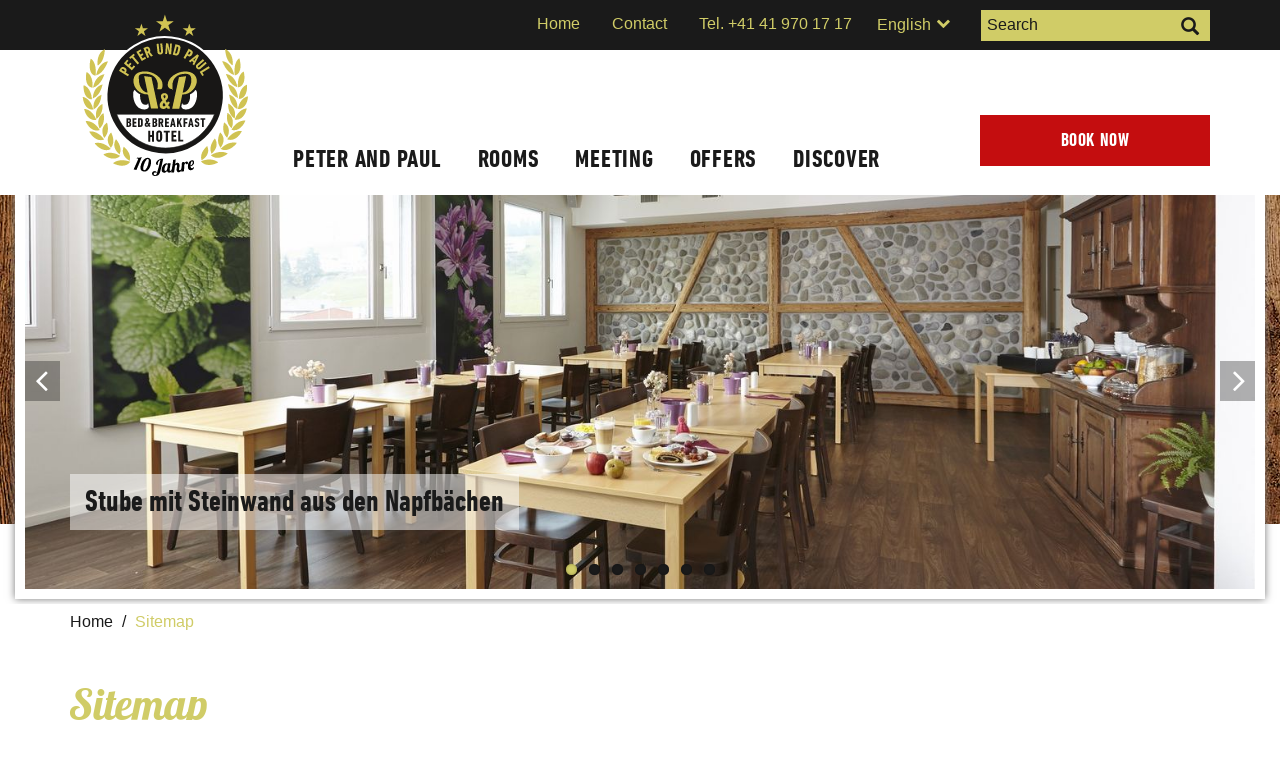

--- FILE ---
content_type: text/html; charset=utf-8
request_url: https://peterpaulhotel.ch/en/sitemap.html
body_size: 5910
content:
<!DOCTYPE html>
<!--[if lt IE 7 ]> <html class="no-js ie6" lang="en"> <![endif]-->
	<!--[if IE 7 ]>    <html class="no-js ie7" lang="en"> <![endif]-->
	<!--[if IE 8 ]>    <html class="no-js ie8" lang="en"> <![endif]-->
	<!--[if gt IE 8]><!--> <html class="no-js" lang="en"> <!--<![endif]-->
<head>

<meta charset="utf-8">
<!-- 
	TYPO3 by Agentur Frontal AG <http://www.frontal.ch/>

	This website is powered by TYPO3 - inspiring people to share!
	TYPO3 is a free open source Content Management Framework initially created by Kasper Skaarhoj and licensed under GNU/GPL.
	TYPO3 is copyright 1998-2017 of Kasper Skaarhoj. Extensions are copyright of their respective owners.
	Information and contribution at http://typo3.org/
-->

<base href="https://peterpaulhotel.ch/">
<link rel="shortcut icon" href="/favicon.ico" type="image/x-icon; charset=binary">
<link rel="icon" href="/favicon.ico" type="image/x-icon; charset=binary">

<meta name="generator" content="TYPO3 CMS">


<link rel="stylesheet" type="text/css" href="typo3temp/compressor/merged-28ec05ccfd2a8514b7d949e8de4155ab.css?1767979709" media="all">



<script src="typo3temp/compressor/merged-95e4e038d3a01dc2996d057e00b3ca40.js?1595407915" type="text/javascript"></script>


<link rel="apple-touch-icon" href="/apple-touch-icon.png" /><meta name="viewport" content="width=device-width, initial-scale=1.0, minimum-scale=1.0">		<!-- HTML5 shim and Respond.js IE8 support of HTML5 elements and media queries -->
		<!--[if lt IE 9]>
		  <script src="typo3conf/ext/fag_base/Website/Libraries/html5shiv/dist/html5shiv.min.js"></script>
		  <script src="typo3conf/ext/fag_base/Website/Libraries/respondJs/dest/respond.min.js"></script>
		<![endif]-->
	<title>Sitemap - Peter und Paul Hotel</title>
	<link rel="canonical" href="https://peterpaulhotel.ch/en/sitemap.html" />
	    <script type="text/javascript">
       var websiteIsoLanguage = "en";
    </script>
</head>
<body id="layoutfile__1Column" class="page43">
<!-- Google Tag Manager -->
        <noscript><iframe src="//www.googletagmanager.com/ns.html?id=GTM-NP3CX5"
        height="0" width="0" style="display:none;visibility:hidden"></iframe></noscript><script>(function(w,d,s,l,i){w[l]=w[l]||[];w[l].push({'gtm.start':
        new Date().getTime(),event:'gtm.js'});var f=d.getElementsByTagName(s)[0],
        j=d.createElement(s),dl=l!='dataLayer'?'&l='+l:'';j.async=true;j.src=
        '//www.googletagmanager.com/gtm.js?id='+i+dl;f.parentNode.insertBefore(j,f);
        })(window,document,'script','dataLayer','GTM-NP3CX5');
        </script>
        <!-- End Google Tag Manager -->
  <a href="en/sitemap.html#nav" class="sr-only">Skip to navigation (Press Enter)</a>
  <a href="en/sitemap.html#main" class="sr-only">Skip to main content (Press Enter)</a>
<!--[if lt IE 8]><p class="browsehappy"><a href="http://browsehappy.com/">You are using an outdated browser. Please upgrade your browser to improve your experience.</a></p><![endif]-->

<div id="main-wrap">

	
	<header class="hidden-print">
			

<div class="top">
	<div class="container">
		<div class="search hidden-xs"><form action="en/suche.html" method="post" class="searchform">
      <div class="search-input-container"><input class="search-input" name="tx_indexedsearch[sword]" type="search" data-mini="true" placeholder="Search" /><span style="position: absolute !important; margin: 0 0 0 -9999px !important;"><label>Don't fill this field!</label><input type="text" name="importantMessage" value="" /></span></div>
      <button class="btn btn-default" title="Search" name="tx_indexedsearch[submit_button]"><span class="glyphicon glyphicon-search"></span></button>
    </form></div>
		<div class="langnav"><div class="dropdown dropdown-language-container">
  <button class="btn dropdown-toggle" type="button" id="dropdownLanguage" data-toggle="dropdown" aria-expanded="true">
    English <i class="icon-caret-down"></i>
  </button>
  <ul class="dropdown-menu" role="menu" aria-labelledby="dropdownLanguage"><li role="presentation"><a href="sitemap.html" role="menuitem" tabindex="-1">Deutsch</a></li><li class="active"><a href="en/sitemap.html" role="menuitem" tabindex="-1">English</a></li></ul>
</div></div>
		<ul class="service-nav list-inline">
			<li class="metanav"><ul class="nav-list list-inline"><li><a href="en.html">Home</a></li><li><a href="en/kontakt.html">Contact</a></li><li class="hidden-xs">Tel. +41 41 970 17 17</li></ul></li>
		</ul>

	</div>
</div>

<div class="header">
	<div class="container">
		<div class="mobilenav visible-xs">
			<button class="navbar-toggle" type="button" data-toggle="collapse" data-target=".mainnav">
				<span class="sr-only">Toggle navigation</span>
				<span class="icon-bar"></span>
				<span class="icon-bar"></span>
				<span class="icon-bar"></span>
			</button>
		</div>
		<div id="logo"><a href="en.html" title="Startseite"><img src="base/Website/Images/Layout/Logo_10_jahre.svg" alt="Peter und Paul Hotel" onerror="this.onerror=null; this.src='base/Website/Images/Layout/logo.png'" /></a></div>

		<div class="navbar-wrapper">
			<nav class="navbar collapse navbar-collapse mainnav" role="navigation">
				<div class="search visible-xs"><form action="en/suche.html" method="post" class="searchform">
      <div class="search-input-container"><input class="search-input" name="tx_indexedsearch[sword]" type="search" data-mini="true" placeholder="Search" /><span style="position: absolute !important; margin: 0 0 0 -9999px !important;"><label>Don't fill this field!</label><input type="text" name="importantMessage" value="" /></span></div>
      <button class="btn btn-default" title="Search" name="tx_indexedsearch[submit_button]"><span class="glyphicon glyphicon-search"></span></button>
    </form></div>

				<ul class="nav navbar-nav"><li><a href="en.html" class="dropdown-toggle" data-toggle="dropdown">Peter and Paul <b class="caret"></b></a><ul class="dropdown-menu"><li><a href="en/peter-und-paul/philosophie.html">Philosophy</a></li><li><a href="en/peter-and-paul/team.html">Team</a></li><li><a href="en/peter-und-paul/fotos.html">Photos</a></li></ul></li><li><a href="en.html" class="dropdown-toggle" data-toggle="dropdown">Rooms <b class="caret"></b></a><ul class="dropdown-menu"><li><a href="en/zimmer/rooms-and-prices.html">Rooms and Prices</a></li><li><a href="en/zimmer/breakfast.html">Breakfast</a></li><li><a href="en/rooms/inquiry.html" target="https://book.peterpaulhotel.ch/reserve/de/home">Inquiry</a></li><li><a href="en/zimmer/24h-self-check-in.html">24h Self Check-in</a></li><li><a href="en/zimmer/wissenswertes.html">Good to know</a></li></ul></li><li><a href="en/meeting/meeting.html" class="dropdown-toggle" data-toggle="dropdown">Meeting <b class="caret"></b></a><ul class="dropdown-menu"><li><a href="en/meeting/meeting.html">Meeting</a></li><li><a href="en/meeting/feiern-in-der-bb-stube.html">Celebrate in the B&amp;B lounge</a></li><li><a href="en/meeting/bb-fuehrung-mit-apero.html">B&amp;B tour with aperitif</a></li></ul></li><li><a href="en.html" class="dropdown-toggle" data-toggle="dropdown">Offers <b class="caret"></b></a><ul class="dropdown-menu"><li><a href="en/angebote/2-fuer-1-nacht-angebot.html">Gratis An und Ab</a></li><li><a href="en/angebote/package-wandern.html">Package hiking</a></li></ul></li><li><a href="en.html" class="dropdown-toggle" data-toggle="dropdown">Discover <b class="caret"></b></a><ul class="dropdown-menu"><li><a href="en/entdecken/wandern-e-bike.html">Hiking &amp; (E-) Bike</a></li><li><a href="en/entdecken/ausfluege.html">Excursions</a></li><li><a href="en/entdecken/essen-und-trinken.html">Food &amp; Beverage</a></li></ul></li></ul>
			</nav>
		</div>

		<div id="header-booking-button"><a href="https://book.peterpaulhotel.ch/reserve/en/home" title="Book now" target="_blank" class="booking-link">Book now</a></div>
	</div>
</div>

<div class="headerimage-wrapper">
	<div class="container">
		


<div class="flexslider">
	<ul class="slides">
		
			

<li class="item-30">

	
		<img src="files/_processed_/csm_Fruehstuecksraum_d1715c7e06.jpg" data-srcset="files/_processed_/csm_Fruehstuecksraum_de1d95f7f4.jpg 600w,files/_processed_/csm_Fruehstuecksraum_d85711a048.jpg 600w 2x,files/_processed_/csm_Fruehstuecksraum_afa63267b3.jpg 990w,files/_processed_/csm_Fruehstuecksraum_e30081d4fd.jpg 1199w" alt="">
	

	

		<span class="flex-caption">
			
				<span class="image-teaser">
					<i>Stube mit Steinwand aus den Napfbächen</i>
				</span>
			
			
			
		</span>

	

</li>
		
			

<li class="item-31">

	
		<img src="files/_processed_/csm_Buffet_6244b6bdcd.jpg" data-srcset="files/_processed_/csm_Buffet_10cfd2cbf0.jpg 600w,files/_processed_/csm_Buffet_150333fe6b.jpg 600w 2x,files/_processed_/csm_Buffet_ecf1f49a26.jpg 990w,files/_processed_/csm_Buffet_9f3f378c33.jpg 1199w" alt="">
	

	

		<span class="flex-caption">
			
				<span class="image-teaser">
					<i>Regionales &amp; schweizerisches Frühstücksbuffet</i>
				</span>
			
			
			
		</span>

	

</li>
		
			

<li class="item-97">

	
		<img src="files/_processed_/csm_B_B_2022-04-02-30_b4c05d09ff.jpg" data-srcset="files/_processed_/csm_B_B_2022-04-02-30_fe6d39da58.jpg 600w,files/_processed_/csm_B_B_2022-04-02-30_86b026994d.jpg 600w 2x,files/_processed_/csm_B_B_2022-04-02-30_aea759c579.jpg 990w,files/_processed_/csm_B_B_2022-04-02-30_2c3acee957.jpg 1199w" alt="">
	

	

		<span class="flex-caption">
			
				<span class="image-teaser">
					<i>Hotel Stübli</i>
				</span>
			
			
			
		</span>

	

</li>
		
			

<li class="item-95">

	
		<img src="files/_processed_/csm_B_B_2022-04-02-35_55506d1125.jpg" data-srcset="files/_processed_/csm_B_B_2022-04-02-35_b2f02aa0bc.jpg 600w,files/_processed_/csm_B_B_2022-04-02-35_675537bfa5.jpg 600w 2x,files/_processed_/csm_B_B_2022-04-02-35_6ee231c4a1.jpg 990w,files/_processed_/csm_B_B_2022-04-02-35_02d5a303b0.jpg 1199w" alt="">
	

	

		<span class="flex-caption">
			
				<span class="image-teaser">
					<i>Täglich von 7-11 Uhr persönlich für Sie da</i>
				</span>
			
			
			
		</span>

	

</li>
		
			

<li class="item-76">

	
		<img src="files/_processed_/csm_Collage_Karten_2022_3da8c43eb8.jpg" data-srcset="files/_processed_/csm_Collage_Karten_2022_ff07e2c4fe.jpg 600w,files/_processed_/csm_Collage_Karten_2022_8fb6fd47a6.jpg 600w 2x,files/_processed_/csm_Collage_Karten_2022_c3d3b6aae3.jpg 990w,files/_processed_/csm_Collage_Karten_2022_0ee30eb13b.jpg 1199w" alt="">
	

	

		<span class="flex-caption">
			
				<span class="image-teaser">
					<i>Jetzt unsere Region entdecken - viel Spass!</i>
				</span>
			
			
			
		</span>

	

</li>
		
			

<li class="item-20">

	
		<img src="files/_processed_/csm_Zimmer_mit_Vorh_nnge-1_2d1b0e77af.jpg" data-srcset="files/_processed_/csm_Zimmer_mit_Vorh_nnge-1_4ef609b220.jpg 600w,files/_processed_/csm_Zimmer_mit_Vorh_nnge-1_ebdaa46968.jpg 600w 2x,files/_processed_/csm_Zimmer_mit_Vorh_nnge-1_5c20a2ae39.jpg 990w,files/_processed_/csm_Zimmer_mit_Vorh_nnge-1_346393625f.jpg 1199w" alt="">
	

	

		<span class="flex-caption">
			
				<span class="image-teaser">
					<i>Doppelzimmer Klassisch</i>
				</span>
			
			
			
		</span>

	

</li>
		
			

<li class="item-60">

	
		<img src="files/_processed_/csm__MG_5743_cf8f742a32.jpg" data-srcset="files/_processed_/csm__MG_5743_6f9bad0e88.jpg 600w,files/_processed_/csm__MG_5743_84285b0fa9.jpg 600w 2x,files/_processed_/csm__MG_5743_f2863445c8.jpg 990w,files/_processed_/csm__MG_5743_49fcc5077e.jpg 1199w" alt="">
	

	

		<span class="flex-caption">
			
				<span class="image-teaser">
					<i>Modernste Technik und Infrastruktur</i>
				</span>
			
			
			
		</span>

	

</li>
		
	</ul>
</div>







	





	</div>
</div>

<div class="header-action-block">
	<div class="container"><div id="c182" class="csc-default"><div class="row"><div class="col-sm-4"><div id="c183" class="csc-default"><div class="csc-header csc-header-n1"><h4 class="csc-firstHeader"><span class="headericon"><span class="icon-booking"></span></span>Anfrage und Buchung</h4></div><p><a href="https://book.peterpaulhotel.ch/reserve/de/home" target="_blank" class="action-link">Jetzt buchen</a></p></div></div><div class="col-sm-4"><div id="c184" class="csc-default"><div class="csc-header csc-header-n1"><h4 class="csc-firstHeader"><span class="headericon"><span class="icon-selfcheckin"></span></span>24h Self Check-in</h4></div><p><a href="en/zimmer/24h-self-check-in.html" class="action-link">So funktionierts</a></p></div></div><div class="col-sm-4"><div id="c185" class="csc-default"><div class="csc-header csc-header-n1"><h4 class="csc-firstHeader"><span class="headericon"><span class="icon-care"></span></span>Betreuung</h4></div><table class="contenttable"><thead><tr><th scope="col"><span style="font-weight: normal; ">Rezeption Öffnungszeiten</span></th><th scope="col"></th><th scope="col"></th><th scope="col"></th></tr></thead><tbody><tr><td></td><td></td></tr><tr><td>06.30 – 11.30 Uhr</td><td><p>&nbsp;</p></td></tr></tbody></table></div></div></div></div></div>
</div>

<div class="path-wrapper">
	<div class="container">
		<div class="row"><div class="col-sm-9"><ol class="breadcrumb"><li>Home</li> <li class="active">Sitemap</li> </ol></div></div>
	</div>
</div>
	</header>


	
	<div id="main">
		

	<!--TYPO3SEARCH_begin--><div class="container"><nav id="c114" class="csc-default"><div class="csc-header csc-header-n1"><h1 class="csc-firstHeader">Sitemap</h1></div><div class="csc-sitemap"><div class="row"><div class="col-sm-12"><div><a href="en.html" title="Peter and Paul">Peter and Paul</a><ul><li><a href="en/peter-und-paul/philosophie.html" title="Philosophy">Philosophy</a></li><li><a href="en/peter-and-paul/team.html" title="Team">Team</a></li><li><a href="en/peter-und-paul/fotos.html" title="Photos">Photos</a></li></ul></div></div><div class="col-sm-12"><div><a href="en.html" title="Rooms">Rooms</a><ul><li><a href="en/zimmer/rooms-and-prices.html" title="Rooms and Prices">Rooms and Prices</a><ul><li><a href="en/zimmer/rooms-and-prices/grandlit-einzelzimmer.html" title="Grandlit / Single room">Grandlit / Single room</a></li><li><a href="en/zimmer/rooms-and-prices/doppelzimmer-klassisch.html" title="Double room classic">Double room classic</a></li><li><a href="en/zimmer/rooms-and-prices/doppelzimmer-superior-mit-sofabett.html" title="Double room Superior with sofa bed">Double room Superior with sofa bed</a></li><li><a href="en/zimmer/rooms-and-prices/1-zimmer-studio.html" title="Family room with kitchenette">Family room with kitchenette</a></li><li><a href="en/zimmer/rooms-and-prices/4-bett-studio.html" title="4-beds Studio">4-beds Studio</a></li><li><a href="en/zimmer/rooms-and-prices/4-bett-zimmer-budget.html" title="4- / 6-beds room / budget">4- / 6-beds room / budget</a></li><li><a href="en/zimmer/rooms-and-prices/6-bett-zimmer-budget.html" title="1-room Studio">1-room Studio</a></li><li><a href="en/zimmer/rooms-and-prices/einzelbetten.html" title="3-beds room / budget">3-beds room / budget</a></li><li><a href="en/zimmer/rooms-and-prices/doppelzimmer-rollstuhlgeeignet.html" title="Double room barrier-free">Double room barrier-free</a></li></ul></li><li><a href="en/zimmer/breakfast.html" title="Breakfast">Breakfast</a></li><li><a href="en/rooms/inquiry.html" target="https://book.peterpaulhotel.ch/reserve/de/home" title="Inquiry">Inquiry</a></li><li><a href="en/zimmer/24h-self-check-in.html" title="24h Self Check-in">24h Self Check-in</a></li><li><a href="en/zimmer/wissenswertes.html" title="Good to know">Good to know</a></li></ul></div></div><div class="col-sm-12"><div><a href="en/meeting/meeting.html" title="Meeting">Meeting</a><ul><li><a href="en/meeting/meeting.html" title="Meeting">Meeting</a></li><li><a href="en/meeting/feiern-in-der-bb-stube.html" title="Celebrate in the B&amp;B lounge">Celebrate in the B&amp;B lounge</a></li><li><a href="en/meeting/bb-fuehrung-mit-apero.html" title="B&amp;B tour with aperitif">B&amp;B tour with aperitif</a></li></ul></div></div><div class="col-sm-12"><div><a href="en.html" title="Offers">Offers</a><ul><li><a href="en/angebote/2-fuer-1-nacht-angebot.html" title="Gratis An und Ab">Gratis An und Ab</a></li><li><a href="en/angebote/package-wandern.html" title="Package hiking">Package hiking</a></li></ul></div></div><div class="col-sm-12"><div><a href="en.html" title="Discover">Discover</a><ul><li><a href="en/entdecken/wandern-e-bike.html" title="Hiking &amp; (E-) Bike">Hiking &amp; (E-) Bike</a></li><li><a href="en/entdecken/ausfluege.html" title="Excursions">Excursions</a></li><li><a href="en/entdecken/essen-und-trinken.html" title="Food &amp; Beverage">Food &amp; Beverage</a></li></ul></div></div></div></div></nav></div><!--TYPO3SEARCH_end-->
	

	</div>

</div>



<footer class="hidden-print">
	<div class="mega-footer">
	<div class="wrap-gold"><div class="container"><div class="row"><div class="col-sm-5 col-tripadvisor-link"><a href="https://www.tripadvisor.com/Hotel_Review-g1079178-d8275832-Reviews-Bed_Breakfast_Hotel_Peter_und_Paul-Willisau.html" title="Tripadvisor" target="_blank"><span class="text">Reviews</span><img src="base/Website/Images/Layout/tripadvisor.png" alt="Tripadvisor"/></a></div><div class="col-sm-4 col-share-links"><div class="share-links-container"><span class="text">Share</span><a class="icon-facebook share-link" href="http://www.facebook.com/sharer/sharer.php?u=SCURL" title="Share on Facebook" target="_blank"><span class="social facebook"></span></a><a class="icon-x-twitter share-link" href="https://twitter.com/intent/tweet?text=Peter%20und%20Paul%20Hotel&amp;url=SCURL" title="Share on Twitter" target="_blank"><span class="social twitter"></span></a></div></div><div class="col-sm-3 col-follow-links"><span class="text">Follow us</span><a class="icon-facebook follow-link" href="https://www.facebook.com/pages/Bed-Breakfast-Hotel-Peter-und-Paul/1550114818570396" title="Auf Facebook folgen" target="_blank"><span class="social facebook"></span></a><a class="icon-instagram follow-link" href="https://www.instagram.com/peterpaulhotel/" title="Auf Instagram folgen" target="_blank"><span class="social instagram"></span></a></div></div></div></div>
	<div class="wrap-black"><div class="container"><div id="c195" class="csc-default"><div class="row"><div class="col-sm-4"><div id="c196" class="csc-default"><div class="csc-header csc-header-n1"><h3 class="csc-firstHeader">Kontakt</h3></div><p>Bed &amp; Breakfast Peter und Paul Hotel <br />Wydematt 8 <br />6130 Willisau</p>
<p>Tel. +41 41 970 17 17<br /><a href="javascript:linkTo_UnCryptMailto('jxfiql7fkclXmbqbomxrielqbi+ze');">info@<img src="clear.gif" style="border: 0;" alt="" />peterpaulhotel.ch</a></p></div><nav id="c199" class="csc-default"><ul class="csc-menu csc-menu-def"><li><a href="en/kontakt.html" title="Contact">Contact</a></li><li><a href="en/peter-und-paul/fotos.html" title="Photos">Photos</a></li></ul></nav></div><div class="col-sm-4"><div id="c197" class="csc-default"><div class="csc-header csc-header-n1"><h3 class="csc-firstHeader">Partner</h3></div><div class="row"><div class="col-sm-12 csc-textpic csc-textpic-responsive csc-textpic-center csc-textpic-above"><div class="csc-textpic-imagewrap" data-csc-images="5" data-csc-cols="2"><div class="image-wrap "><div class="row image-row"><div class="image-column col-sm-6 csc-textpic-firstcol"><figure class="csc-textpic-image csc-textpic-last"><a href="http://www.willisau-tourismus.ch" target="_blank"><img src="base/_processed_/csm_logo_region_luzern_a083f2ca69.png" data-srcset="base/Website/Images/Layout/logo_region_luzern.png 600w,base/Website/Images/Layout/logo_region_luzern.png 600w 2x,base/Website/Images/Layout/logo_region_luzern.png 990w,base/Website/Images/Layout/logo_region_luzern.png 1199w" alt=""></a></figure></div>
<div class="image-column col-sm-6 csc-textpic-lastcol"><figure class="csc-textpic-image csc-textpic-last"><a href="https://www.ginto.guide/entries/bfd769a2-f6c4-455e-8916-e11ae0ac72a0?lnk_src=business" title="und" target="Hotel" class="Peter"><img src="files/_processed_/csm_OKGO_negativ_c66dca0e67.png" data-srcset="files/_processed_/csm_OKGO_negativ_bf3fcb7e5b.png 600w,files/Bilder/logo/OKGO_negativ.png 600w 2x,files/Bilder/logo/OKGO_negativ.png 990w,files/Bilder/logo/OKGO_negativ.png 1199w" alt=""></a></figure></div></div>
<div class="row image-row"><div class="image-column col-sm-6 csc-textpic-firstcol"><figure class="csc-textpic-image csc-textpic-last"><a href="http://www.herzroute.ch" target="_blank"><img src="files/_processed_/csm_Herzroute-d_png_337c2b8b96.png" data-srcset="files/Bilder/logo/Herzroute-d_png.png 600w,files/Bilder/logo/Herzroute-d_png.png 600w 2x,files/Bilder/logo/Herzroute-d_png.png 990w,files/Bilder/logo/Herzroute-d_png.png 1199w" alt=""></a></figure></div>
<div class="image-column col-sm-6 csc-textpic-lastcol"><figure class="csc-textpic-image csc-textpic-last"><a href="https://www.stv-fst.ch/nachhaltigkeit/kompetenzzentrum/swisstainable" target="_blank"><img src="files/Bilder/logo/swisstainable.png" data-srcset="files/Bilder/logo/swisstainable.png 600w,files/Bilder/logo/swisstainable.png 600w 2x,files/Bilder/logo/swisstainable.png 990w,files/Bilder/logo/swisstainable.png 1199w" alt=""></a></figure></div></div>
<div class="row image-row"><div class="image-column col-sm-6 csc-textpic-firstcol"><figure class="csc-textpic-image csc-textpic-last"><a href="https://grandtour.myswitzerland.com/de/ben/#willisau" target="_blank"><img src="files/Bilder/logo/GToS_72dpi_web_neu.png" data-srcset="files/Bilder/logo/GToS_72dpi_web_neu.png 600w,files/Bilder/logo/GToS_72dpi_web_neu.png 600w 2x,files/Bilder/logo/GToS_72dpi_web_neu.png 990w,files/Bilder/logo/GToS_72dpi_web_neu.png 1199w" alt=""></a></figure></div>
<div class="image-column col-sm-6 csc-textpic-lastcol">&nbsp;</div></div></div></div></div></div></div></div><div class="col-sm-4"><nav id="c198" class="csc-default"><div class="csc-header csc-header-n1"><h3 class="csc-firstHeader">Weitere Seiten</h3></div><ul class="csc-menu csc-menu-def"><li><a href="en/zimmer/rooms-and-prices.html" title="Rooms and Prices">Rooms and Prices</a></li><li><a href="en.html" title="Offers">Offers</a></li><li><a href="en/meeting/meeting.html" title="Meeting">Meeting</a></li><li><a href="en.html" title="Discover">Discover</a></li></ul></nav></div></div></div></div></div>

	<div id="footer">
		<div class="container">
			<div class="footernav"><ul class="nav-list"><li><a href="en/sitemap.html">Sitemap</a></li><li><a href="en/agb.html">GTC</a></li><li><a href="en/impressum.html">Imprint</a></li></ul></div>
			<div class="footertext">© 2026 - Peter und Paul Hotel</div>
		</div>
	</div>
</div>
</footer>
<script src="typo3temp/compressor/merged-a8f19844b6f458bba5899b63adac34cc.js?1595407915" type="text/javascript"></script>
<script src="typo3temp/compressor/merged-fd1e4af734d9cf4d03f5c049030d1a82.js?1595407915" type="text/javascript"></script>
<script type="text/javascript">
/*<![CDATA[*/
/*fag_headerslide*/


		$(window).load(function() {
		  $('.flexslider').flexslider({
		    
		    animation: 'fade', 
		    directionNav: true 
		  });
		});

	

/*]]>*/
</script>

</body>
</html>

--- FILE ---
content_type: text/plain
request_url: https://www.google-analytics.com/j/collect?v=1&_v=j102&a=1842397899&t=pageview&_s=1&dl=https%3A%2F%2Fpeterpaulhotel.ch%2Fen%2Fsitemap.html&ul=en-us%40posix&dt=Sitemap%20-%20Peter%20und%20Paul%20Hotel&sr=1280x720&vp=1280x720&_u=YEBAAAABAAAAAC~&jid=1072395015&gjid=1719343720&cid=1463845879.1769783611&tid=UA-73464608-1&_gid=1601742495.1769783611&_r=1&_slc=1&gtm=45He61r1n71NP3CX5v71929474za200zd71929474&gcd=13l3l3l3l1l1&dma=0&tag_exp=103116026~103200004~104527907~104528500~104684208~104684211~115495939~115616985~115938466~115938469~116185181~116185182~116988315~117041587&z=1310827384
body_size: -451
content:
2,cG-ERZQQVMXQ7

--- FILE ---
content_type: image/svg+xml
request_url: https://peterpaulhotel.ch/base/Website/Images/Layout/Logo_10_jahre.svg
body_size: 18553
content:
<?xml version="1.0" encoding="UTF-8"?>
<svg xmlns="http://www.w3.org/2000/svg" version="1.1" viewBox="0 0 267 263" width="190" height="190">
  <defs>
    <style>
      .cls-1 {
        stroke: #181716;
        stroke-width: .8px;
      }

      .cls-1, .cls-2 {
        stroke-miterlimit: 10;
      }

      .cls-1, .cls-3 {
        fill: #fff;
      }

      .cls-4 {
        fill: #000;
      }

      .cls-4, .cls-5, .cls-3, .cls-6 {
        stroke-width: 0px;
      }

      .cls-2 {
        stroke: #fff;
        stroke-width: 2.9px;
      }

      .cls-2, .cls-5 {
        fill: #181716;
      }

      .cls-6 {
        fill: #d0c353;
      }
    </style>
  </defs>
  <g id="badge">
    <path class="cls-6" d="M231.4,159c6.2,1.3,10.8-2.4,13.5-6.7,2.7-4.2,3.5-8.9,3.5-8.9-.3-.1-11.2,0-17,15.5Z"/>
    <path class="cls-6" d="M226.9,173.3c6,2.1,11.3-.9,14.6-4.7,3.4-3.7,4.9-8.2,4.9-8.1-.3-.2-11.4-1.5-19.5,12.8Z"/>
    <path class="cls-6" d="M236,182.8c3.7-3.5,5.6-7.8,5.6-7.7-.3-.2-11.4-2-20.8,11.6,5.9,2.3,11.5-.3,15.2-3.8Z"/>
    <path class="cls-6" d="M231.4,157.6c3.5-16.9-9.4-21.1-9.1-21,.3.1-1.5,14.4,9.1,21Z"/>
    <path class="cls-6" d="M227.2,171.1c6.1-16-6.3-21.7-6-21.6.3.1-3.7,13.7,6,21.6Z"/>
    <path class="cls-6" d="M235.6,144.2c6.2.6,10.2-3.7,12.3-8.3,2.1-4.6,2.2-9.5,2.2-9.5-.3-.1-10.9,1.4-14.4,17.8Z"/>
    <path class="cls-6" d="M223.6,123.9c.4,0,.5,14.8,11.6,20.3,1.2-17.5-12-20.4-11.6-20.3Z"/>
    <path class="cls-6" d="M237.2,130c6.1,0,9.4-5,10.7-9.9,1.4-5,.7-10.1.7-10-.4,0-10.3,2.8-11.4,20Z"/>
    <path class="cls-6" d="M234.3,191.8c-.3-.2-11.1-3.6-22.7,8.4,11.5,6.6,23.1-8.1,22.7-8.4Z"/>
    <path class="cls-6" d="M220.9,184.5c7.4-15.4-4.7-21.6-4.4-21.5.3.1-4.8,13.3,4.4,21.5Z"/>
    <path class="cls-6" d="M219,95c.4,0,4.7,15.5,16.4,18.6-3.7-18.6-16.8-18.7-16.4-18.6Z"/>
    <path class="cls-6" d="M221.9,109.3c.4,0,2.6,15.1,14.1,19.5-1.2-18.1-14.5-19.5-14.1-19.5Z"/>
    <path class="cls-6" d="M32.8,183.4c3.7,3.5,9.3,6,15.2,3.6-9.6-13.4-20.7-11.4-20.9-11.2,0,0,1.9,4.2,5.7,7.6Z"/>
    <path class="cls-6" d="M22.1,161.3c0,0,1.5,4.4,5,8,3.4,3.7,8.7,6.6,14.7,4.4-8.4-14.1-19.4-12.6-19.7-12.5Z"/>
    <path class="cls-6" d="M57.5,200.3c-11.8-11.8-22.6-8.2-22.8-8-.4.2,11.4,14.7,22.8,8Z"/>
    <path class="cls-6" d="M37.1,158.1c10.5-6.8,8.4-21,8.8-21.1.3,0-12.5,4.3-8.8,21.1Z"/>
    <path class="cls-6" d="M236.1,113.8c5.9-.8,8.4-6.2,8.9-11.6.6-5.3-.9-10.7-.9-10.6-.4,0-9.4,4.1-8.1,22.2Z"/>
    <path class="cls-6" d="M48,184.8c9-8.3,3.7-21.4,4.1-21.6.3-.1-11.7,6.3-4.1,21.6Z"/>
    <path class="cls-6" d="M41.5,171.6c9.5-8,5.3-21.5,5.6-21.7.3-.1-11.9,5.8-5.6,21.7Z"/>
    <path class="cls-6" d="M19.9,144.2c0,0,.8,4.7,3.6,8.8,2.7,4.2,7.5,7.8,13.6,6.4-6-15.4-16.9-15.4-17.2-15.3Z"/>
    <path class="cls-6" d="M32.4,114.2c11.7-3.4,15.7-18.9,16.1-18.9.4,0-12.7.3-16.1,18.9Z"/>
    <path class="cls-6" d="M45.8,109.7c.4,0-12.9,1.6-13.8,19.7,11.5-4.5,13.4-19.6,13.8-19.7Z"/>
    <path class="cls-6" d="M44.3,124.2c.4,0-12.8,3-11.3,20.5,11.1-5.7,10.9-20.4,11.3-20.5Z"/>
    <path class="cls-6" d="M49.1,60.1c.4-.2-12.4,4.3-10.2,23.2,10.4-6.8,9.8-23,10.2-23.2Z"/>
    <path class="cls-6" d="M57.4,198.8c7.7-9.4.2-21.4.5-21.6.3-.2-10.7,7.8-.5,21.6Z"/>
    <path class="cls-6" d="M79.6,198.2s0,0,0,0c0,0,0,0,0,0Z"/>
    <path class="cls-6" d="M91.7,206.1s0,0,0,0c0,0,0,0,0,0Z"/>
    <path class="cls-6" d="M31.7,114.3c1.1-18.1-8-22.1-8.4-22,0,0-1.4,5.3-.7,10.6.6,5.4,3.2,10.7,9.1,11.4Z"/>
    <path class="cls-6" d="M30.9,130.6c-1.4-17.2-11.4-19.9-11.7-19.8,0,0-.6,5.1.9,10,1.4,5,4.8,9.8,10.9,9.8Z"/>
    <path class="cls-6" d="M32.7,144.8c-3.8-16.3-14.4-17.7-14.7-17.5,0,0,.1,4.9,2.3,9.4,2.1,4.6,6.2,8.8,12.4,8.1Z"/>
    <path class="cls-6" d="M35.9,97.4c2.1-19.2-6.3-24-6.8-23.9,0,0-1.7,5.7-1.4,11.4.2,5.8,2.5,11.6,8.1,12.5Z"/>
    <path class="cls-6" d="M53.4,77.2c.4,0-12.5,0-16.7,19.7,11.5-3.2,16.3-19.6,16.7-19.7Z"/>
    <path class="cls-6" d="M239.6,84.3c.2-5.7-1.6-11.4-1.6-11.4-.4-.1-8.8,4.8-6.4,24,5.7-1,7.8-6.8,8-12.6Z"/>
    <path class="cls-6" d="M211.7,198.6c9.9-14-1.1-21.8-.8-21.6.3.2-7,12.3.8,21.6Z"/>
    <path class="cls-6" d="M189.5,198.3s0,0,0,0c0,0,0,0,0,0Z"/>
    <path class="cls-6" d="M228.5,82.9c1.9-19-11-23.3-10.6-23.1.4.2,0,16.5,10.6,23.1Z"/>
    <path class="cls-6" d="M106.8,211.8"/>
    <path class="cls-6" d="M230.8,96.4c-4.5-19.6-17.4-19.5-17-19.4.4,0,5.5,16.4,17,19.4Z"/>
    <path class="cls-6" d="M177.5,206.5s0,0,0,0c0,0,0,0,0,0Z"/>
    <path class="cls-6" d="M213.4,211.6c4.8-1.7,8.3-4.9,8.2-4.8-.2-.3-9.6-6.4-23.7,2.3,4.5,4.5,10.7,4.3,15.4,2.6Z"/>
    <path class="cls-6" d="M208.2,219.1c-.2-.3-8.7-7.7-24.1-1.5,7.9,10.6,24.4,1.8,24.1,1.5Z"/>
    <path class="cls-6" d="M198.9,207c12.9-11.1,4.4-21.7,4.6-21.5.2.3-9.7,10.3-4.6,21.5Z"/>
    <path class="cls-6" d="M184.8,216.3c14.7-8.8,7.7-20.4,7.9-20.1.2.3-11.3,8.5-7.9,20.1Z"/>
    <path class="cls-6" d="M55.2,212.9c4.8,1.6,11,1.7,15.4-2.9-14.2-8.4-23.5-2.1-23.7-1.8,0,0,3.5,3.1,8.3,4.7Z"/>
    <path class="cls-6" d="M84.7,218.4c-15.5-6-24,1.6-24.1,1.9-.3.4,16.4,8.9,24.1-1.9Z"/>
    <path class="cls-6" d="M69.7,208c4.9-11.3-5.2-21.1-5-21.4.2-.3-8.1,10.5,5,21.4Z"/>
    <path class="cls-6" d="M83.9,217c3.2-11.7-8.5-19.7-8.3-20,.2-.3-6.6,11.4,8.3,20Z"/>
    <g>
      <polygon class="cls-6" points="133.4 11.6 136.3 20.8 145.9 20.8 138.2 26.4 141.1 35.5 133.4 29.9 125.6 35.5 128.6 26.4 120.8 20.8 130.4 20.8 133.4 11.6"/>
      <polygon class="cls-6" points="167.6 24.2 169.8 30.8 176.7 30.8 171.1 34.9 173.3 41.6 167.6 37.5 162 41.6 164.1 34.9 158.5 30.8 165.5 30.8 167.6 24.2"/>
      <polygon class="cls-6" points="100.4 24.2 102.5 30.8 109.5 30.8 103.9 34.9 106 41.6 100.4 37.5 94.7 41.6 96.9 34.9 91.3 30.8 98.2 30.8 100.4 24.2"/>
    </g>
    <g>
      <path class="cls-4" d="M96.1,214c-.9-.2-1.4-.3-2.3-.5.2-.4.3-.7.5-1.1.9.2,1.9.3,2.9.2,1,0,2.3-.4,3.7-1-2.9,7.4-4.4,11-7.6,18.3-1.6-.3-2.3-.5-3.9-.8,2.8-6,4.1-9,6.7-15.1Z"/>
      <path class="cls-4" d="M99.6,229.5c-.6-1.3-.8-2.9-.4-4.9.4-2.3,1.2-4.5,2.2-6.3,1.1-1.9,2.3-3.3,3.8-4.3,1.5-1,3-1.4,4.6-1.2,1.6.2,2.7.9,3.4,2.1.7,1.2.9,2.7.8,4.7-.2,1.9-.7,3.9-1.5,5.9-.8,2-2,3.7-3.5,5-1.5,1.3-3.3,1.8-5.4,1.5-2-.3-3.3-1.1-3.9-2.4ZM106.8,228.5c.9-1.1,1.7-2.6,2.4-4.5.7-1.9,1.1-3.8,1.3-5.8.1-1.1.1-2,0-2.7-.2-.7-.5-1.1-.9-1.2-.8,0-1.6.4-2.5,1.6-.9,1.1-1.7,2.6-2.5,4.5-.8,1.9-1.3,3.7-1.6,5.6-.4,2.6,0,3.9,1.2,4.1.8.1,1.7-.4,2.6-1.5Z"/>
      <path class="cls-4" d="M116.2,237.4c-.7-.7-.9-1.6-.9-2.7,0-.9.4-1.7,1.1-2.4.7-.6,1.5-.9,2.5-.9.8,0,1.4.2,1.9.4.5.2.7.7.7,1.4,0,.3,0,.7-.2,1-.3-.3-.6-.5-.8-.6-.2-.1-.5-.2-.8-.2-.6,0-1.1.1-1.4.5-.4.4-.6.8-.6,1.3,0,.6.1,1.1.5,1.4.4.3.8.5,1.3.5.4,0,.8,0,1.1-.2.3-.1.6-.4.9-.9.3-.4.5-1.1.8-2,2.1-7.3,3-11,4.8-18.3-1.1.4-2,1.1-2.7,2.1-.7.9-1,2.1-1.1,3.5,0,.6,0,1.1.1,1.3.1.3.2.4.2.4-.9,0-1.6-.3-2.1-.7-.4-.4-.6-1.1-.6-2,0-1.1.6-2.1,1.5-3.1.9-1,2.1-1.8,3.5-2.4,1.4-.6,2.7-.9,4.1-.9.4,0,.6,0,1,0-1.5,7.3-2.4,11-4.2,18.3-.5,2.1-1.4,3.7-2.5,4.7-1.2,1-2.8,1.5-5,1.4-1.3,0-2.3-.5-3-1.2Z"/>
      <path class="cls-4" d="M129.8,232.8c-.7-.7-1-1.7-1-3.2,0-1.3.3-2.6.8-4,.5-1.4,1.3-2.6,2.3-3.6,1-1,2.2-1.5,3.6-1.5.7,0,1.2,0,1.6.3.3.2.5.5.5.9,0,0,0,.1,0,.2,0-.6.1-.8.2-1.4,1.5,0,2.2,0,3.7-.2-.6,3.6-.9,5.3-1.5,8.9,0,.3,0,.5,0,.8,0,.7.4,1.1,1.2,1.1.5,0,.9-.3,1.3-.7.3-.5.6-1.1.8-1.8.4,0,.7,0,1.1,0-.5,1.9-1.3,3.2-2.2,3.9-1,.7-1.9,1.1-2.9,1.1-.8,0-1.4-.2-1.9-.6-.5-.4-.8-1-.9-1.8-.5.7-1.1,1.3-1.7,1.8-.6.4-1.4.7-2.3.7-1,0-1.9-.3-2.6-1ZM135.5,230.6c.4-.4.7-1,.9-1.7.5-2.3.7-3.5,1.1-5.9,0-.2,0-.4-.3-.7-.2-.2-.4-.3-.8-.3-.7,0-1.3.4-1.8,1.2-.5.8-1,1.8-1.3,2.9-.3,1.1-.5,2.1-.5,3,0,.9.1,1.4.4,1.7.3.2.6.4,1,.4.5,0,.9-.2,1.3-.6Z"/>
      <path class="cls-4" d="M150.8,232.1c-.6-.5-.9-1.2-1-2,0-.4,0-.8,0-1.2,0-.5,0-.9.2-1.4,0-.4,0-.7.1-.8,0-.6.2-1.2.2-1.8,0-.6,0-1.1,0-1.4,0-.9-.4-1.3-1.1-1.2-.4,0-.8.3-1.1.8-.3.5-.5,1.1-.7,1.8-.4,3.4-.7,5.1-1.2,8.4-1.6.1-2.4.2-3.9.2,1.2-7.1,1.8-10.7,2.7-17.8,1.5-.3,2.2-.5,3.6-.8-.3,2.6-.5,4-.8,6.6.8-1,1.7-1.6,2.9-1.7.9,0,1.6,0,2.1.5.6.4.9,1.1,1,2.1,0,.5,0,1.1,0,1.7,0,.6-.1,1.4-.3,2.3,0,.5-.2,1.1-.2,1.6,0,.5,0,.9,0,1.2,0,.3.1.6.3.8.2.2.5.2.9.2.5,0,.9-.3,1.2-.7.3-.4.5-1,.7-1.8.4,0,.7,0,1.1-.1-.4,2-1,3.3-1.8,4.1-.8.7-1.7,1.2-2.6,1.3-1.1.1-1.9,0-2.5-.6Z"/>
      <path class="cls-4" d="M157.3,219c1.5-.2,2.2-.3,3.6-.5,0,.7,0,1,0,1.6.5-.6,1-1.1,1.4-1.4.4-.3.9-.6,1.4-.7.5,0,1,0,1.4.3.4.3.6.7.7,1.3,0,.5,0,1-.3,1.4-.3.4-.7.7-1.3.8-.4,0-.6,0-.8-.1-.2-.2-.3-.4-.4-.7,0-.2-.2-.4-.2-.5,0,0-.2-.1-.3-.1-.4,0-.6.2-.9.4-.2.2-.5.5-.8.9-.2,4-.4,6-.7,10-1.6.2-2.3.3-3.9.5.5-5.3.8-7.9,1.1-13.2Z"/>
      <path class="cls-4" d="M167.4,229.6c-.9-.5-1.4-1.5-1.6-2.9-.2-1.2-.2-2.5,0-4s.7-2.8,1.6-4.1c.8-1.2,2-2,3.6-2.3,1.8-.4,2.9.2,3.3,1.8.2.9.1,1.9-.2,2.8-.4.9-1,1.7-1.8,2.4s-1.7,1.2-2.8,1.4c0,.4,0,.6,0,.8.3,1.4,1,2,2.1,1.8.5-.1,1-.3,1.5-.7.5-.4,1-.8,1.3-1.3,0,2.6-1.2,4.2-3.8,4.7-1.3.3-2.4.1-3.3-.4ZM171.2,222.5c.5-.5.8-1.1,1.1-1.9.2-.7.2-1.4,0-2.1-.2-.7-.4-1-.9-.9-.6.1-1.1.8-1.4,2-.4,1.2-.6,2.5-.6,3.9.7-.1,1.2-.5,1.7-1Z"/>
    </g>
  </g>
  <g id="Ebene_2" data-name="Ebene 2">
    <circle class="cls-2" cx="133.8" cy="125.6" r="82.4" transform="translate(-19.3 226.8) rotate(-76.7)"/>
    <g>
      <path class="cls-6" d="M81.7,98.2c0,.1-.2.1-.3,0l-12.4-7.6c-.1,0-.1-.2,0-.3l1.8-3c1.4-2.3,3.4-3.1,6.3-1.3,2.9,1.8,3.1,4,1.7,6.2l-.4.6c0,0,0,.1,0,.2l4.4,2.7c.1,0,.1.2,0,.3l-1.3,2.1ZM75.5,88.5c-1.5-.9-2.1-.7-2.7.2l-.3.5c0,0,0,.1,0,.2l3.5,2.1c0,0,.1,0,.2,0l.3-.5c.6-1,.4-1.6-1-2.5Z"/>
      <path class="cls-6" d="M75.9,80.2c-.1,0-.1-.2,0-.3l4.3-5c0-.1.2-.1.3,0l1.6,1.4c.1,0,.1.2,0,.3l-2.5,2.8c0,0,0,.1,0,.2l2.5,2.1c0,0,.1,0,.2,0l2.1-2.5c0-.1.2-.1.3,0l1.6,1.4c.1,0,.1.2,0,.3l-2.1,2.5c0,0,0,.1,0,.2l2.6,2.2c0,0,.1,0,.2,0l2.5-2.8c0-.1.2-.1.3,0l1.6,1.4c.1,0,.1.2,0,.3l-4.3,5c0,.1-.2.1-.3,0l-11-9.5Z"/>
      <path class="cls-6" d="M95.1,81.4c-.1,0-.2,0-.3,0l-7.8-9.2c0,0-.1,0-.2,0l-1.8,1.5c-.1,0-.2,0-.3,0l-1.4-1.7c0-.1,0-.2,0-.3l6-5.1c.1,0,.2,0,.3,0l1.4,1.7c0,.1,0,.2,0,.3l-1.8,1.5c0,0,0,.1,0,.2l7.8,9.2c0,.1,0,.2,0,.3l-1.9,1.6Z"/>
      <path class="cls-6" d="M93.2,64.2c0-.1,0-.2,0-.3l5.6-3.4c.1,0,.2,0,.3,0l1.1,1.9c0,.1,0,.2,0,.3l-3.2,1.9c0,0,0,.1,0,.2l1.7,2.8c0,0,.1,0,.2,0l2.8-1.7c.1,0,.2,0,.3,0l1.1,1.9c0,.1,0,.2,0,.3l-2.8,1.7c0,0,0,.1,0,.2l1.7,2.9c0,0,.1,0,.2,0l3.2-1.9c.1,0,.2,0,.3,0l1.1,1.9c0,.1,0,.2,0,.3l-5.6,3.4c-.1,0-.2,0-.3,0l-7.5-12.5Z"/>
      <path class="cls-6" d="M114,70.3c-.1,0-.2,0-.3,0l-3.7-4.7-.8.3c0,0-.1,0,0,.2l2,5.1c0,.1,0,.2-.1.3l-2.3.9c-.1,0-.2,0-.3-.1l-5.3-13.6c0-.1,0-.2.1-.3l3.3-1.3c2.5-1,4.6-.4,5.8,2.7.7,1.8.5,3.2-.2,4.2l4.2,5.2c0,0,0,.2,0,.2l-2.5,1ZM109.7,60.7c-.6-1.5-1.2-1.7-2.3-1.3l-.6.2c0,0-.1,0,0,.2l1.4,3.6c0,0,0,.1.2,0l.6-.2c1-.4,1.3-1,.8-2.5Z"/>
      <path class="cls-6" d="M122.9,63.6l-1.2-10.7c0-.1,0-.2.2-.2l2.4-.3c.1,0,.2,0,.2.2l1.2,11c0,.8.6,1.3,1.3,1.2.7,0,1.1-.6,1-1.4l-1.2-11c0-.1,0-.2.2-.2l2.4-.3c.1,0,.2,0,.2.2l1.2,10.7c.3,2.8-1.1,4.4-3.6,4.7-2.5.3-4.2-1-4.5-3.8Z"/>
      <path class="cls-6" d="M134.8,52c0-.1.1-.2.2-.2l2.8.2c.2,0,.3,0,.3.2l1.8,9.6h.1s.7-9.4.7-9.4c0-.1.1-.2.2-.2h2.1c.1.2.2.2.2.4l-1,14.5c0,.1-.1.2-.2.2l-2.6-.2c-.2,0-.3,0-.3-.2l-1.9-9.6h-.1s-.7,9.4-.7,9.4c0,.1-.1.2-.2.2h-2.1c-.1-.2-.2-.2-.2-.4l1-14.5Z"/>
      <path class="cls-6" d="M148.1,53.4c0-.1.1-.2.3-.2l3.7.9c2,.5,3,1.6,3.1,3.4,0,.9,0,1.9-.9,5-.8,3.1-1.2,4-1.6,4.8-1,1.5-2.3,2-4.3,1.5l-3.7-.9c-.1,0-.2-.1-.2-.3l3.6-14.1ZM148,65.9l.7.2c.7.2,1.2,0,1.5-.6.3-.4.5-1,1.2-3.8.7-2.8.8-3.4.7-3.9,0-.7-.4-1.1-1.1-1.2l-.7-.2c0,0-.1,0-.2,0l-2.4,9.2c0,0,0,.1,0,.2Z"/>
      <path class="cls-6" d="M159.5,72.6c-.1,0-.1-.2,0-.3l7.2-12.7c0-.1.2-.1.3,0l3.1,1.7c2.4,1.3,3.2,3.3,1.5,6.3-1.7,3-3.8,3.3-6.2,1.9l-.6-.4c0,0-.1,0-.2,0l-2.6,4.5c0,.1-.2.1-.3,0l-2.1-1.2ZM168.9,66.2c.8-1.5.7-2.1-.3-2.7l-.6-.3c0,0-.1,0-.2,0l-2,3.6c0,0,0,.1,0,.2l.6.3c1,.6,1.6.4,2.5-1.1Z"/>
      <path class="cls-6" d="M178.8,67.4c.1,0,.2-.1.3,0l2,1.6c.1,0,.1.2,0,.3l-6.6,13.4c0,.1-.2.1-.3,0l-1.9-1.5c-.1,0-.1-.2,0-.3l1.3-2.4-2.2-1.8-2.1,1.8c-.1,0-.2.1-.3,0l-1.9-1.5c-.1,0,0-.2,0-.3l11.7-9.3ZM174.7,76.5l2.5-4.7h0s-4,3.4-4,3.4l1.6,1.3Z"/>
      <path class="cls-6" d="M178.5,81.3l8.1-7.1c0,0,.2,0,.3,0l1.6,1.8c0,.1,0,.2,0,.3l-8.4,7.3c-.6.5-.7,1.2-.2,1.7.5.6,1.2.5,1.8,0l8.4-7.3c0,0,.2,0,.3,0l1.6,1.8c0,0,0,.2,0,.3l-8.1,7.1c-2.1,1.9-4.2,1.6-5.9-.3-1.6-1.9-1.6-4,.6-5.8Z"/>
      <path class="cls-6" d="M194.7,84.2c.1,0,.2,0,.3,0l1.3,2.1c0,.1,0,.2,0,.3l-10.3,6.3c0,0,0,.1,0,.2l2,3.2c0,.1,0,.2,0,.3l-1.8,1.1c-.1,0-.2,0-.3,0l-3.5-5.6c0-.1,0-.2,0-.3l12.4-7.7Z"/>
    </g>
    <path class="cls-1" d="M134.3,199c-31.4,0-58.1-19.7-68.6-47.4h137.3c-10.5,27.7-37.2,47.4-68.6,47.4Z"/>
    <g>
      <path class="cls-5" d="M79.3,157.3c0-.1,0-.2.2-.2h3.1c2.3,0,3.3,1,3.3,3.2s-.5,2.2-1.4,2.6h0c.9.3,1.5,1.2,1.5,2.8,0,2.7-1.2,3.6-3.6,3.6h-2.9c-.1,0-.2,0-.2-.2v-11.8ZM82.3,162.1c.9,0,1.2-.3,1.2-1.5s-.3-1.5-1.2-1.5h-.5c0,0-.1,0-.1.1v2.8c0,0,0,.1.1.1h.5ZM81.7,167.3h.5c1,0,1.3-.4,1.3-1.7s-.3-1.7-1.3-1.7h-.5c0,0-.1,0-.1.1v3.1c0,0,0,.1.1.1Z"/>
      <path class="cls-5" d="M87.9,157.3c0-.1,0-.2.2-.2h5.3c.1,0,.2,0,.2.2v1.8c0,.1,0,.2-.2.2h-3c0,0-.1,0-.1.1v2.7c0,0,0,.1.1.1h2.6c.1,0,.2,0,.2.2v1.8c0,.1,0,.2-.2.2h-2.6c0,0-.1,0-.1.1v2.8c0,0,0,.1.1.1h3c.1,0,.2,0,.2.2v1.8c0,.1,0,.2-.2.2h-5.3c-.1,0-.2,0-.2-.2v-11.8Z"/>
      <path class="cls-5" d="M95.6,157.3c0-.1,0-.2.2-.2h3.1c1.7,0,2.7.6,3.1,2,.2.7.3,1.5.3,4.1s-.1,3.4-.3,4.1c-.4,1.4-1.4,2-3.1,2h-3.1c-.1,0-.2,0-.2-.2v-11.8ZM98,167.2h.6c.6,0,.9-.2,1.1-.8.1-.4.2-.9.2-3.2s0-2.9-.2-3.2c-.2-.5-.5-.8-1.1-.8h-.6c0,0-.1,0-.1.1v7.7c0,0,0,.1.1.1Z"/>
      <path class="cls-5" d="M107.1,162.8v-.3c-.9-1.1-1.3-2-1.3-3,0-1.6,1.2-2.7,2.8-2.7s2.8,1,2.8,2.7-.4,1.8-1.8,3.4l1.1,1.7.8-1.2c0,0,.1-.1.3,0l1.2.8c0,0,.1.1,0,.3l-1.2,1.9.3.5c.2.3.4.4.6.4h0c.1,0,.2,0,.2.2v1.5c0,.1,0,.2-.2.2h-.7c-.7,0-1-.2-1.4-.8l-.2-.3c-.7.9-1.5,1.2-2.6,1.2-1.7,0-2.9-1.1-2.9-2.8s.7-2.3,2-3.8ZM108.1,167.5c.4,0,.8-.2,1.4-.9l-1.3-2.1c-.7.9-1,1.4-1,2s.4,1,1,1ZM109.4,159.5c0-.6-.3-.9-.8-.9s-.8.3-.8.9.1.8.7,1.8c.7-.8.9-1.2.9-1.8Z"/>
      <path class="cls-5" d="M115.9,157.3c0-.1,0-.2.2-.2h3.1c2.3,0,3.3,1,3.3,3.2s-.5,2.2-1.4,2.6h0c.9.3,1.5,1.2,1.5,2.8,0,2.7-1.2,3.6-3.6,3.6h-2.9c-.1,0-.2,0-.2-.2v-11.8ZM118.8,162.1c.9,0,1.2-.3,1.2-1.5s-.3-1.5-1.2-1.5h-.5c0,0-.1,0-.1.1v2.8c0,0,0,.1.1.1h.5ZM118.3,167.3h.5c1,0,1.3-.4,1.3-1.7s-.3-1.7-1.3-1.7h-.5c0,0-.1,0-.1.1v3.1c0,0,0,.1.1.1Z"/>
      <path class="cls-5" d="M129.2,169.3c-.1,0-.2,0-.2-.1l-1.4-4.6h-.7c0,0-.1,0-.1.1v4.5c0,.1,0,.2-.2.2h-2c-.1,0-.2,0-.2-.2v-11.8c0-.1,0-.2.2-.2h2.9c2.2,0,3.6,1,3.6,3.7s-.5,2.5-1.4,3.1l1.7,5.2c0,0,0,.2,0,.2h-2.2ZM128.8,160.8c0-1.3-.4-1.7-1.3-1.7h-.5c0,0-.1,0-.1.1v3.1c0,0,0,.1.1.1h.5c.9,0,1.3-.4,1.3-1.7Z"/>
      <path class="cls-5" d="M133.4,157.3c0-.1,0-.2.2-.2h5.3c.1,0,.2,0,.2.2v1.8c0,.1,0,.2-.2.2h-3c0,0-.1,0-.1.1v2.7c0,0,0,.1.1.1h2.6c.1,0,.2,0,.2.2v1.8c0,.1,0,.2-.2.2h-2.6c0,0-.1,0-.1.1v2.8c0,0,0,.1.1.1h3c.1,0,.2,0,.2.2v1.8c0,.1,0,.2-.2.2h-5.3c-.1,0-.2,0-.2-.2v-11.8Z"/>
      <path class="cls-5" d="M143.3,157.3c0-.1,0-.2.2-.2h2.1c.1,0,.2,0,.2.2l2.6,11.8c0,.1,0,.2-.1.2h-2c-.1,0-.2,0-.2-.2l-.4-2.2h-2.3l-.4,2.2c0,.1,0,.2-.2.2h-2c-.1,0-.2,0-.1-.2l2.7-11.8ZM145.4,165l-.8-4.2h0l-.8,4.2h1.6Z"/>
      <path class="cls-5" d="M150.3,157.3c0-.1,0-.2.2-.2h2c.1,0,.2,0,.2.2v4.7l2.2-4.7c0-.1.1-.1.2-.1h2.1c0,0,.1,0,0,.2l-2.4,4.7,2.7,7.1c0,0,0,.2-.1.2h-2.1c-.1,0-.2,0-.2-.1l-1.8-4.9-.7,1.5v3.3c0,.1,0,.2-.2.2h-2c-.1,0-.2,0-.2-.2v-11.8Z"/>
      <path class="cls-5" d="M159.4,157.3c0-.1,0-.2.2-.2h5.3c.1,0,.2,0,.2.2v1.8c0,.1,0,.2-.2.2h-3c0,0-.1,0-.1.1v2.8c0,0,0,.1.1.1h2.6c.1,0,.2,0,.2.2v1.8c0,.1,0,.2-.2.2h-2.6c0,0-.1,0-.1.1v4.7c0,.1,0,.2-.2.2h-2c-.1,0-.2,0-.2-.2v-11.8Z"/>
      <path class="cls-5" d="M168.6,157.3c0-.1,0-.2.2-.2h2.1c.1,0,.2,0,.2.2l2.6,11.8c0,.1,0,.2-.1.2h-2c-.1,0-.2,0-.2-.2l-.4-2.2h-2.3l-.4,2.2c0,.1,0,.2-.2.2h-2c-.1,0-.2,0-.1-.2l2.7-11.8ZM170.7,165l-.8-4.2h0l-.8,4.2h1.6Z"/>
      <path class="cls-5" d="M178.5,169.5c-2.2,0-3.3-1.2-3.3-3.3,0-.1,0-.2.1-.2l1.9-.3c.1,0,.2,0,.2.1,0,1.1.4,1.6,1.1,1.6s1-.3,1-1.5-.2-1.5-1.1-1.8l-.7-.3c-1.7-.7-2.3-1.6-2.3-3.5s1.1-3.4,3.2-3.4,3.1,1.1,3.2,3c0,.1,0,.2-.2.2l-1.8.3c-.1,0-.2,0-.2-.1,0-.9-.3-1.3-1-1.3s-.9.4-.9,1.2.2,1.2,1.1,1.6l.7.3c1.7.6,2.3,1.5,2.3,3.6s-1,3.8-3.4,3.8Z"/>
      <path class="cls-5" d="M185.8,169.3c-.1,0-.2,0-.2-.2v-9.8c0,0,0-.1-.1-.1h-1.9c-.1,0-.2,0-.2-.2v-1.8c0-.1,0-.2.2-.2h6.4c.1,0,.2,0,.2.2v1.8c0,.1,0,.2-.2.2h-1.9c0,0-.1,0-.1.1v9.8c0,.1,0,.2-.2.2h-2Z"/>
      <path class="cls-5" d="M110,174.8c0-.1,0-.2.2-.2h2.5c.1,0,.2,0,.2.2v5.9c0,0,0,.1.1.1h2.2c0,0,.1,0,.1-.1v-5.9c0-.1,0-.2.2-.2h2.5c.1,0,.2,0,.2.2v15c0,.1,0,.2-.2.2h-2.5c-.1,0-.2,0-.2-.2v-6.2c0,0,0-.1-.1-.1h-2.2c0,0-.1,0-.1.1v6.2c0,.1,0,.2-.2.2h-2.5c-.1,0-.2,0-.2-.2v-15Z"/>
      <path class="cls-5" d="M121.4,187.6c-.2-.7-.3-1.3-.3-5.3s0-4.6.3-5.3c.6-1.7,1.9-2.6,3.9-2.6s3.4.9,3.9,2.6c.2.7.3,1.3.3,5.3s0,4.6-.3,5.3c-.6,1.7-1.9,2.6-3.9,2.6s-3.4-.9-3.9-2.6ZM126.4,186.8c.1-.4.2-.7.2-4.5s0-4.1-.2-4.5c-.1-.4-.5-.7-1.1-.7s-1,.3-1.1.7c-.1.4-.2.7-.2,4.5s0,4.1.2,4.5c.1.4.5.7,1.1.7s1-.3,1.1-.7Z"/>
      <path class="cls-5" d="M134.7,190c-.1,0-.2,0-.2-.2v-12.4c0,0,0-.1-.1-.1h-2.4c-.1,0-.2,0-.2-.2v-2.2c0-.1,0-.2.2-.2h8.1c.1,0,.2,0,.2.2v2.2c0,.1,0,.2-.2.2h-2.4c0,0-.1,0-.1.1v12.4c0,.1,0,.2-.2.2h-2.5Z"/>
      <path class="cls-5" d="M142.6,174.8c0-.1,0-.2.2-.2h6.7c.1,0,.2,0,.2.2v2.2c0,.1,0,.2-.2.2h-3.9c0,0-.1,0-.1.1v3.4c0,0,0,.1.1.1h3.3c.1,0,.2,0,.2.2v2.2c0,.1,0,.2-.2.2h-3.3c0,0-.1,0-.1.1v3.5c0,0,0,.1.1.1h3.9c.1,0,.2,0,.2.2v2.2c0,.1,0,.2-.2.2h-6.7c-.1,0-.2,0-.2-.2v-15Z"/>
      <path class="cls-5" d="M152.2,174.8c0-.1,0-.2.2-.2h2.5c.1,0,.2,0,.2.2v12.4c0,0,0,.1.1.1h3.9c.1,0,.2,0,.2.2v2.2c0,.1,0,.2-.2.2h-6.8c-.1,0-.2,0-.2-.2v-15Z"/>
    </g>
    <g>
      <g>
        <path class="cls-3" d="M168.7,123.7c0,.6.1,1.3.1,1.9,0,5.3-1.8,12.5-6.9,12.5s-2.8-.6-4.4-2.2l-1.1,5c.7,3.2,4.1,3.9,6.8,3.9,11.6,0,15.3-13.4,15.3-20.1s-.7-5.4-2.1-7.5c-1.9,2.6-4.5,4.8-7.6,6.4Z"/>
        <path class="cls-6" d="M163.2,98l-4.9,23.3c7-.6,12.2-9.7,12.2-17.1s-2.5-9.5-8.6-9.5c-11.3,0-18,6.3-18,16.9s.9,4.1,1,4.7c-4.8,0-7.5-1.7-7.5-6.8,0-9.3,12.8-18.1,24.4-18.1s16.4,6.5,16.4,13.7-7.6,18.7-20.1,18.7h-.3l-4.2,19.9h-10l9.5-44.3,10.3-1.4Z"/>
        <path class="cls-3" d="M98.6,123.7c0,.6-.1,1.3-.1,1.9,0,5.3,1.8,12.5,6.9,12.5s2.8-.6,4.4-2.2l1.1,5c-.7,3.2-4.1,3.9-6.8,3.9-11.6,0-15.3-13.4-15.3-20.1s.7-5.4,2.1-7.5c1.9,2.6,4.5,4.8,7.6,6.4Z"/>
        <path class="cls-6" d="M114.4,99.3l9.5,44.3h-10l-4.3-19.9h-.3c-12.5,0-20.1-9.8-20.1-18.7s5-13.7,16.4-13.7,24.4,8.8,24.4,18.1-2.6,6.8-7.5,6.8c0-.6,1-1.2,1-4.7,0-10.6-6.8-16.9-18-16.9s-8.6,4.3-8.6,9.5c0,7.5,5.2,16.6,12.2,17.1l-4.9-23.3,10.3,1.4Z"/>
      </g>
      <path class="cls-6" d="M130.1,132.2l-.3-.4c-1.3-2-2.1-3.6-2.1-5.3,0-2.9,2.1-4.7,5-4.7s5,1.8,5,4.7-.8,3.3-3.3,6.1l1.9,3.1,1.3-2.1c0-.2.3-.2.4,0l2.1,1.4c.2,0,.2.3,0,.4l-2.1,3.4.6,1c.4.6.6.7,1.1.7h.1c.2,0,.3.1.3.3v2.7c0,.2-.1.3-.3.3h-1.2c-1.3,0-1.8-.3-2.5-1.4l-.3-.4c-1.3,1.5-2.7,2.1-4.7,2.1-3.1,0-5.1-1.9-5.1-5s1.2-4.1,3.6-6.8ZM131.9,140.5c.8,0,1.5-.3,2.5-1.6l-2.3-3.7c-1.3,1.5-1.8,2.5-1.8,3.5s.7,1.8,1.7,1.8ZM134.2,126.3c0-1-.5-1.6-1.4-1.6s-1.4.6-1.4,1.6.2,1.4,1.3,3.2c1.3-1.5,1.6-2.2,1.6-3.2Z"/>
    </g>
  </g>
</svg>
